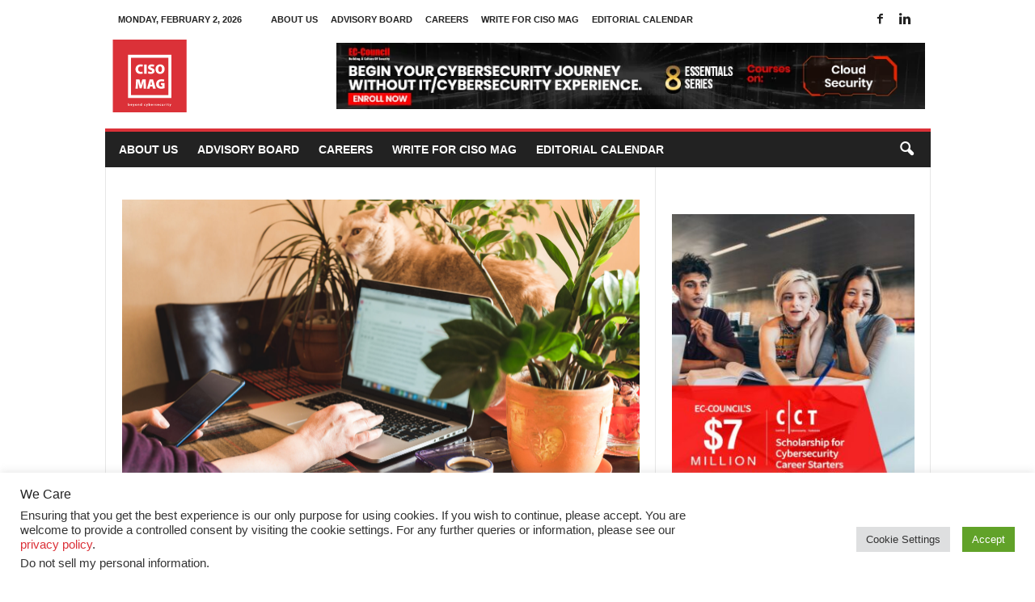

--- FILE ---
content_type: text/html; charset=utf-8
request_url: https://www.google.com/recaptcha/api2/aframe
body_size: 175
content:
<!DOCTYPE HTML><html><head><meta http-equiv="content-type" content="text/html; charset=UTF-8"></head><body><script nonce="LR8gpv6hGeXzX69pfNLGNw">/** Anti-fraud and anti-abuse applications only. See google.com/recaptcha */ try{var clients={'sodar':'https://pagead2.googlesyndication.com/pagead/sodar?'};window.addEventListener("message",function(a){try{if(a.source===window.parent){var b=JSON.parse(a.data);var c=clients[b['id']];if(c){var d=document.createElement('img');d.src=c+b['params']+'&rc='+(localStorage.getItem("rc::a")?sessionStorage.getItem("rc::b"):"");window.document.body.appendChild(d);sessionStorage.setItem("rc::e",parseInt(sessionStorage.getItem("rc::e")||0)+1);localStorage.setItem("rc::h",'1770029361063');}}}catch(b){}});window.parent.postMessage("_grecaptcha_ready", "*");}catch(b){}</script></body></html>